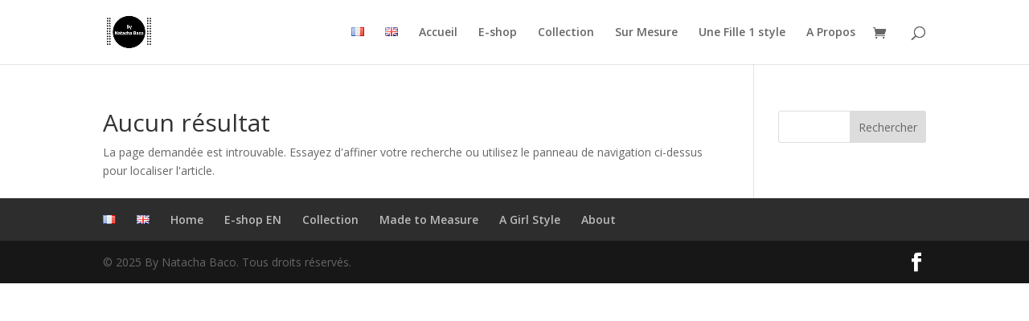

--- FILE ---
content_type: text/plain
request_url: https://www.google-analytics.com/j/collect?v=1&_v=j102&a=1748494195&t=pageview&_s=1&dl=https%3A%2F%2Fby-natachabaco.com%2Flanguage%2Ffr%2F&ul=en-us%40posix&dt=By%20Natacha%20Baco%20-%20By%20Natacha%20Baco%20sublime%20la%20beaut%C3%A9%20qui%20est%20en%20vous%20!&sr=1280x720&vp=1280x720&_u=IEBAAEABAAAAACAAI~&jid=1883188993&gjid=779833965&cid=1127097390.1768847189&tid=UA-41124037-1&_gid=286288822.1768847189&_r=1&_slc=1&z=855554116
body_size: -451
content:
2,cG-RQMEZ62GRW